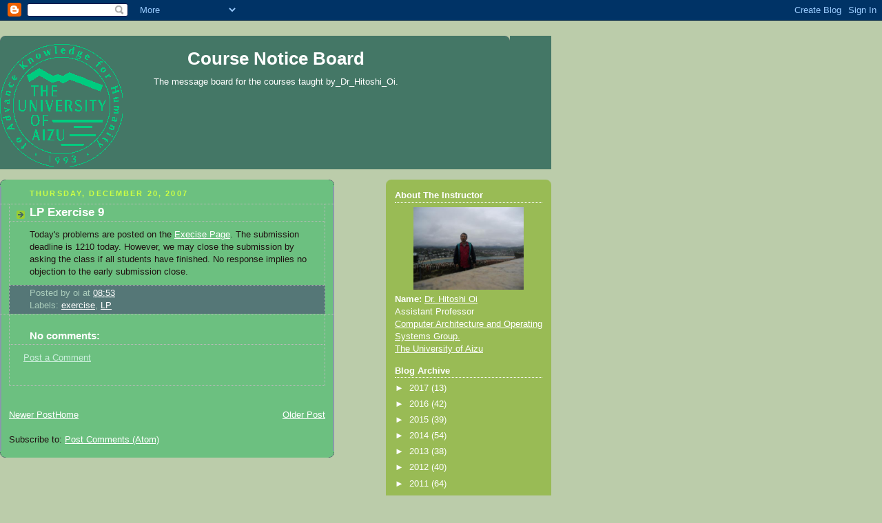

--- FILE ---
content_type: text/html; charset=utf-8
request_url: https://www.google.com/recaptcha/api2/aframe
body_size: 268
content:
<!DOCTYPE HTML><html><head><meta http-equiv="content-type" content="text/html; charset=UTF-8"></head><body><script nonce="OhFCQ8LtBcS5ZmapQXGR7Q">/** Anti-fraud and anti-abuse applications only. See google.com/recaptcha */ try{var clients={'sodar':'https://pagead2.googlesyndication.com/pagead/sodar?'};window.addEventListener("message",function(a){try{if(a.source===window.parent){var b=JSON.parse(a.data);var c=clients[b['id']];if(c){var d=document.createElement('img');d.src=c+b['params']+'&rc='+(localStorage.getItem("rc::a")?sessionStorage.getItem("rc::b"):"");window.document.body.appendChild(d);sessionStorage.setItem("rc::e",parseInt(sessionStorage.getItem("rc::e")||0)+1);localStorage.setItem("rc::h",'1768987946765');}}}catch(b){}});window.parent.postMessage("_grecaptcha_ready", "*");}catch(b){}</script></body></html>

--- FILE ---
content_type: text/javascript; charset=UTF-8
request_url: http://cnotice.oslab.biz/2007/12/lp-exercise-9.html?action=getFeed&widgetId=Feed3&widgetType=Feed&responseType=js&xssi_token=AOuZoY7JtdZhtN3niPpwCHdBSqsBqfkxjw%3A1768987941371
body_size: 511
content:
try {
_WidgetManager._HandleControllerResult('Feed3', 'getFeed',{'status': 'ok', 'feed': {'entries': [{'title': 'Thesis Topics Slides', 'link': 'http://update.oslab.biz/2019/10/thesis-topics-slides.html', 'publishedDate': '2019-10-31T00:54:00.000-07:00', 'author': 'oi'}, {'title': 'IEEE SYSCON 2019', 'link': 'http://update.oslab.biz/2019/02/ieee-syscon-2019.html', 'publishedDate': '2019-02-09T02:34:00.000-08:00', 'author': 'oi'}, {'title': 'Guests from Manitoba', 'link': 'http://update.oslab.biz/2018/10/guests-from-manitoba.html', 'publishedDate': '2018-10-18T02:53:00.000-07:00', 'author': 'Unknown'}, {'title': 'SoutheastCon Paper on IEEE Xplore', 'link': 'http://update.oslab.biz/2018/10/southeastcon-paper-on-ieee-xplore.html', 'publishedDate': '2018-10-12T01:52:00.000-07:00', 'author': 'oi'}, {'title': 'Special Lectures by Profs from University of Manitoba', 'link': 'http://update.oslab.biz/2018/10/special-lectures-by-profs-from.html', 'publishedDate': '2018-10-04T03:51:00.000-07:00', 'author': 'oi'}], 'title': 'CAOS Update'}});
} catch (e) {
  if (typeof log != 'undefined') {
    log('HandleControllerResult failed: ' + e);
  }
}


--- FILE ---
content_type: text/javascript; charset=UTF-8
request_url: http://cnotice.oslab.biz/2007/12/lp-exercise-9.html?action=getFeed&widgetId=Feed1&widgetType=Feed&responseType=js&xssi_token=AOuZoY7JtdZhtN3niPpwCHdBSqsBqfkxjw%3A1768987941371
body_size: 781
content:
try {
_WidgetManager._HandleControllerResult('Feed1', 'getFeed',{'status': 'ok', 'feed': {'entries': [{'title': 'Exclusive-Britain and China to revive \x27Golden Era\x27 business dialogue during \nStarmer visit', 'link': 'https://finance.yahoo.com/news/exclusive-britain-china-revive-golden-072146887.html', 'publishedDate': '2026-01-20T23:21:46.000-08:00', 'author': ''}, {'title': 'Georgia winter storm: \x27Destructive\x27 ice, snow threatens metro Atlanta', 'link': 'https://www.yahoo.com/news/articles/impactful-winter-storm-possible-north-162637042.html', 'publishedDate': '2026-01-19T08:26:37.000-08:00', 'author': ''}, {'title': '\x22Mastermind\x22 of Minnesota\x27s biggest fraud scheme speaks out', 'link': 'https://www.yahoo.com/news/articles/mastermind-minnesotas-biggest-fraud-scheme-125119343.html', 'publishedDate': '2026-01-20T06:01:00.000-08:00', 'author': ''}, {'title': 'Trump\x27s Treasury Secretary Is Getting Dragged To Filth For What He Said \nAbout Retirees Owning Homes', 'link': 'https://www.yahoo.com/news/articles/one-thing-trumps-treasury-secretary-220204492.html', 'publishedDate': '2026-01-20T14:02:04.000-08:00', 'author': ''}, {'title': 'The Indian couple who won a $200,000 settlement over \x27food racism\x27 at US \nuniversity', 'link': 'https://www.yahoo.com/news/articles/indian-couple-won-200-000-001231644.html', 'publishedDate': '2026-01-20T16:12:31.000-08:00', 'author': ''}], 'title': 'Yahoo News - Latest News \x26 Headlines'}});
} catch (e) {
  if (typeof log != 'undefined') {
    log('HandleControllerResult failed: ' + e);
  }
}


--- FILE ---
content_type: text/javascript; charset=UTF-8
request_url: http://cnotice.oslab.biz/2007/12/lp-exercise-9.html?action=getFeed&widgetId=Feed2&widgetType=Feed&responseType=js&xssi_token=AOuZoY7JtdZhtN3niPpwCHdBSqsBqfkxjw%3A1768987941371
body_size: 1716
content:
try {
_WidgetManager._HandleControllerResult('Feed2', 'getFeed',{'status': 'ok', 'feed': {'entries': [{'title': 'Light snow overnight and Wednesday; coldest subzero air of winter Thursday \nnight into Saturday - mprnews.org', 'link': 'https://news.google.com/rss/articles/[base64]?oc\x3d5', 'publishedDate': '2026-01-20T13:00:00.000-08:00', 'author': ''}, {'title': 'Trump administration admits DOGE accessed personal Social Security data - \nThe Washington Post', 'link': 'https://news.google.com/rss/articles/[base64]?oc\x3d5', 'publishedDate': '2026-01-20T19:46:00.000-08:00', 'author': ''}, {'title': 'Second lady Usha Vance announces she\u2019s pregnant with her fourth child - CNN', 'link': 'https://news.google.com/rss/articles/CBMifEFVX3lxTE1DQkh1dm0yZkJXSVc1QmVhcTZTczRJeE40MW1fVmgzMVNoT2tSN1hDY0xpSHJqZE05NUpUMDM2dnN2Sk05UkUyNTBBYUR6Nm80RHBTTTRIUnRPZXZWX2NJV09FQ1A3UUl2bzZCekFvN1ZIOVNBbl9VMHZlcHQ?oc\x3d5', 'publishedDate': '2026-01-20T13:21:55.000-08:00', 'author': ''}, {'title': 'University of Pennsylvania Rebukes Trump Administration for Demanding \nInformation About Jewish Staff - The New York Times', 'link': 'https://news.google.com/rss/articles/[base64]?oc\x3d5', 'publishedDate': '2026-01-20T12:48:50.000-08:00', 'author': ''}, {'title': 'Winter Storm Warnings issued for 3 counties ahead of heavy incoming snow - \nmlive.com', 'link': 'https://news.google.com/rss/articles/[base64]?oc\x3d5', 'publishedDate': '2026-01-20T16:05:00.000-08:00', 'author': ''}], 'title': 'Top stories - Google News'}});
} catch (e) {
  if (typeof log != 'undefined') {
    log('HandleControllerResult failed: ' + e);
  }
}
